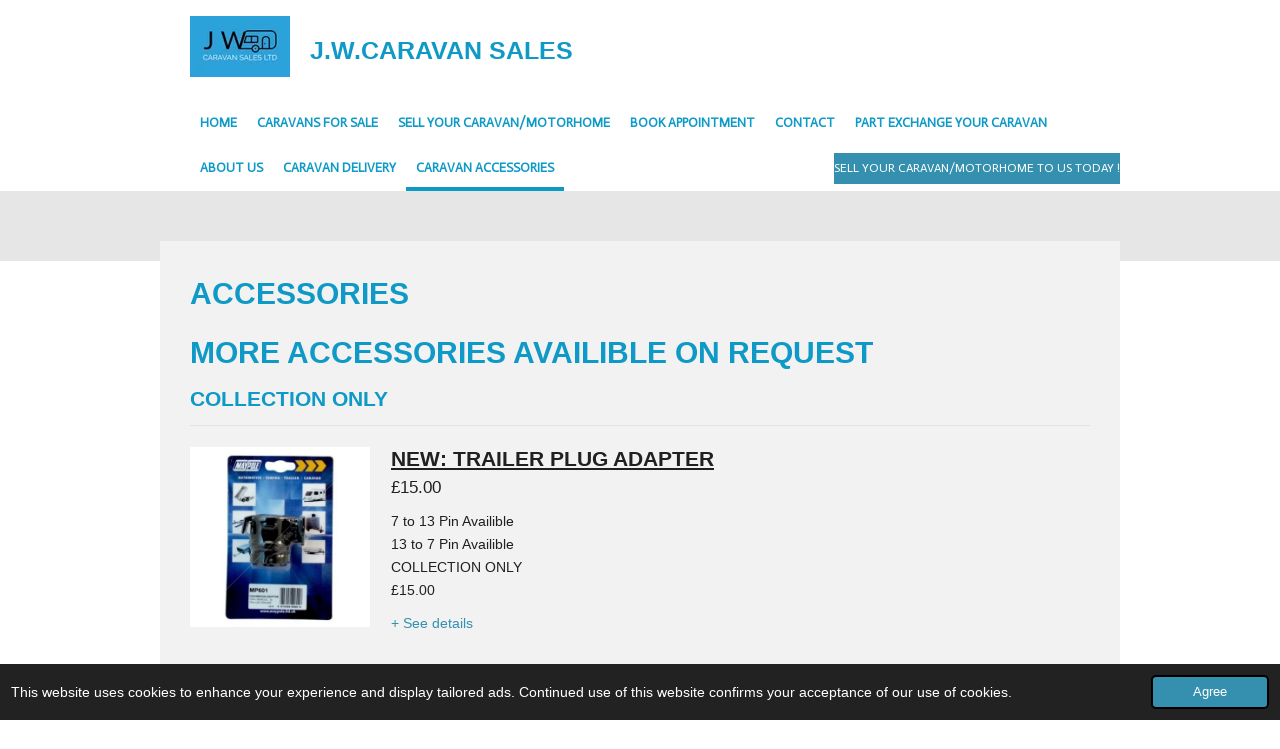

--- FILE ---
content_type: text/html; charset=UTF-8
request_url: https://www.jwcaravansales.co.uk/caravan-accessories
body_size: 10696
content:
<!DOCTYPE html>
<html lang="en-GB">
    <head>
        <meta http-equiv="Content-Type" content="text/html; charset=utf-8">
        <meta name="viewport" content="width=device-width, initial-scale=1.0, maximum-scale=5.0">
        <meta http-equiv="X-UA-Compatible" content="IE=edge">
        <link rel="canonical" href="https://www.jwcaravansales.co.uk/caravan-accessories">
        <link rel="sitemap" type="application/xml" href="https://www.jwcaravansales.co.uk/sitemap.xml">
        <meta property="og:title" content="CARAVAN ACCESSORIES | J.W. CARAVAN SALES">
        <meta property="og:url" content="https://www.jwcaravansales.co.uk/caravan-accessories">
        <base href="https://www.jwcaravansales.co.uk/">
        <meta name="description" property="og:description" content="">
                <script nonce="660be3a16a27173fc60a5a237a4a9409">
            
            window.JOUWWEB = window.JOUWWEB || {};
            window.JOUWWEB.application = window.JOUWWEB.application || {};
            window.JOUWWEB.application = {"backends":[{"domain":"jouwweb.nl","freeDomain":"jouwweb.site"},{"domain":"webador.com","freeDomain":"webadorsite.com"},{"domain":"webador.de","freeDomain":"webadorsite.com"},{"domain":"webador.fr","freeDomain":"webadorsite.com"},{"domain":"webador.es","freeDomain":"webadorsite.com"},{"domain":"webador.it","freeDomain":"webadorsite.com"},{"domain":"jouwweb.be","freeDomain":"jouwweb.site"},{"domain":"webador.ie","freeDomain":"webadorsite.com"},{"domain":"webador.co.uk","freeDomain":"webadorsite.com"},{"domain":"webador.at","freeDomain":"webadorsite.com"},{"domain":"webador.be","freeDomain":"webadorsite.com"},{"domain":"webador.ch","freeDomain":"webadorsite.com"},{"domain":"webador.ch","freeDomain":"webadorsite.com"},{"domain":"webador.mx","freeDomain":"webadorsite.com"},{"domain":"webador.com","freeDomain":"webadorsite.com"},{"domain":"webador.dk","freeDomain":"webadorsite.com"},{"domain":"webador.se","freeDomain":"webadorsite.com"},{"domain":"webador.no","freeDomain":"webadorsite.com"},{"domain":"webador.fi","freeDomain":"webadorsite.com"},{"domain":"webador.ca","freeDomain":"webadorsite.com"},{"domain":"webador.ca","freeDomain":"webadorsite.com"},{"domain":"webador.pl","freeDomain":"webadorsite.com"},{"domain":"webador.com.au","freeDomain":"webadorsite.com"},{"domain":"webador.nz","freeDomain":"webadorsite.com"}],"editorLocale":"en-GB","editorTimezone":"Europe\/London","editorLanguage":"en","analytics4TrackingId":"G-E6PZPGE4QM","analyticsDimensions":[],"backendDomain":"www.webador.com","backendShortDomain":"webador.com","backendKey":"webador-com","freeWebsiteDomain":"webadorsite.com","noSsl":false,"build":{"reference":"634afd3"},"linkHostnames":["www.jouwweb.nl","www.webador.com","www.webador.de","www.webador.fr","www.webador.es","www.webador.it","www.jouwweb.be","www.webador.ie","www.webador.co.uk","www.webador.at","www.webador.be","www.webador.ch","fr.webador.ch","www.webador.mx","es.webador.com","www.webador.dk","www.webador.se","www.webador.no","www.webador.fi","www.webador.ca","fr.webador.ca","www.webador.pl","www.webador.com.au","www.webador.nz"],"assetsUrl":"https:\/\/assets.jwwb.nl","loginUrl":"https:\/\/www.webador.com\/login","publishUrl":"https:\/\/www.webador.com\/v2\/website\/1305079\/publish-proxy","adminUserOrIp":false,"pricing":{"plans":{"lite":{"amount":"800","currency":"USD"},"pro":{"amount":"1400","currency":"USD"},"business":{"amount":"2800","currency":"USD"}},"yearlyDiscount":{"price":{"amount":"0","currency":"GBP"},"ratio":0,"percent":"0%","discountPrice":{"amount":"0","currency":"GBP"},"termPricePerMonth":{"amount":"0","currency":"GBP"},"termPricePerYear":{"amount":"0","currency":"GBP"}}},"hcUrl":{"add-product-variants":"https:\/\/help.webador.com\/hc\/en-us\/articles\/29426751649809","basic-vs-advanced-shipping":"https:\/\/help.webador.com\/hc\/en-us\/articles\/29426731685777","html-in-head":"https:\/\/help.webador.com\/hc\/en-us\/articles\/29426689990033","link-domain-name":"https:\/\/help.webador.com\/hc\/en-us\/articles\/29426688803345","optimize-for-mobile":"https:\/\/help.webador.com\/hc\/en-us\/articles\/29426707033617","seo":"https:\/\/help.webador.com\/hc\/en-us\/categories\/29387178511377","transfer-domain-name":"https:\/\/help.webador.com\/hc\/en-us\/articles\/29426715688209","website-not-secure":"https:\/\/help.webador.com\/hc\/en-us\/articles\/29426706659729"}};
            window.JOUWWEB.brand = {"type":"webador","name":"Webador","domain":"Webador.com","supportEmail":"support@webador.com"};
                    
                window.JOUWWEB = window.JOUWWEB || {};
                window.JOUWWEB.websiteRendering = {"locale":"en-GB","timezone":"Europe\/London","routes":{"api\/upload\/product-field":"\/_api\/upload\/product-field","checkout\/cart":"\/cart","payment":"\/complete-order\/:publicOrderId","payment\/forward":"\/complete-order\/:publicOrderId\/forward","public-order":"\/order\/:publicOrderId","checkout\/authorize":"\/cart\/authorize\/:gateway","wishlist":"\/wishlist"}};
                                                    window.JOUWWEB.website = {"id":1305079,"locale":"en-GB","enabled":true,"title":"J.W. CARAVAN SALES","hasTitle":true,"roleOfLoggedInUser":null,"ownerLocale":"en-GB","plan":"business","freeWebsiteDomain":"webadorsite.com","backendKey":"webador-co-uk","currency":"GBP","defaultLocale":"en-GB","url":"https:\/\/www.jwcaravansales.co.uk\/","homepageSegmentId":5224111,"category":"website","isOffline":false,"isPublished":true,"locales":["en-GB"],"allowed":{"ads":false,"credits":true,"externalLinks":true,"slideshow":true,"customDefaultSlideshow":true,"hostedAlbums":true,"moderators":true,"mailboxQuota":10,"statisticsVisitors":true,"statisticsDetailed":true,"statisticsMonths":-1,"favicon":true,"password":true,"freeDomains":1,"freeMailAccounts":1,"canUseLanguages":false,"fileUpload":true,"legacyFontSize":false,"webshop":true,"products":-1,"imageText":false,"search":true,"audioUpload":true,"videoUpload":5000,"allowDangerousForms":true,"allowHtmlCode":true,"mobileBar":true,"sidebar":false,"poll":false,"allowCustomForms":true,"allowBusinessListing":true,"allowCustomAnalytics":true,"allowAccountingLink":true,"digitalProducts":true,"sitemapElement":false},"mobileBar":{"enabled":true,"theme":"accent","email":{"active":true,"value":"jwcaravansalesyo61@gmail.com"},"location":{"active":true,"value":"YO611ET"},"phone":{"active":true,"value":"+447486544924"},"whatsapp":{"active":true,"value":"+447486544924"},"social":{"active":true,"network":"youtube","value":"J.W. CARAVAN SALES"}},"webshop":{"enabled":false,"currency":"GBP","taxEnabled":false,"taxInclusive":true,"vatDisclaimerVisible":false,"orderNotice":"<p>Please detail any specific requirements in the Remarks field in the last step.<\/p>","orderConfirmation":null,"freeShipping":false,"freeShippingAmount":"0.00","shippingDisclaimerVisible":false,"pickupAllowed":true,"couponAllowed":false,"detailsPageAvailable":true,"socialMediaVisible":true,"termsPage":null,"termsPageUrl":null,"extraTerms":null,"pricingVisible":true,"orderButtonVisible":false,"shippingAdvanced":false,"shippingAdvancedBackEnd":false,"soldOutVisible":false,"backInStockNotificationEnabled":false,"canAddProducts":true,"nextOrderNumber":1,"allowedServicePoints":[],"sendcloudConfigured":false,"sendcloudFallbackPublicKey":"a3d50033a59b4a598f1d7ce7e72aafdf","taxExemptionAllowed":false,"invoiceComment":null,"emptyCartVisible":false,"minimumOrderPrice":null,"productNumbersEnabled":false,"wishlistEnabled":false,"hideTaxOnCart":false},"isTreatedAsWebshop":false};                            window.JOUWWEB.cart = {"products":[],"coupon":null,"shippingCountryCode":null,"shippingChoice":null,"breakdown":[]};                            window.JOUWWEB.scripts = ["website-rendering\/webshop"];                        window.parent.JOUWWEB.colorPalette = window.JOUWWEB.colorPalette;
        </script>
                <title>CARAVAN ACCESSORIES | J.W. CARAVAN SALES</title>
                                            <link href="https://primary.jwwb.nl/public/k/k/s/temp-trbjivqypggfkensiobh/touch-icon-iphone.png?bust=1705514664" rel="apple-touch-icon" sizes="60x60">                                                <link href="https://primary.jwwb.nl/public/k/k/s/temp-trbjivqypggfkensiobh/touch-icon-ipad.png?bust=1705514664" rel="apple-touch-icon" sizes="76x76">                                                <link href="https://primary.jwwb.nl/public/k/k/s/temp-trbjivqypggfkensiobh/touch-icon-iphone-retina.png?bust=1705514664" rel="apple-touch-icon" sizes="120x120">                                                <link href="https://primary.jwwb.nl/public/k/k/s/temp-trbjivqypggfkensiobh/touch-icon-ipad-retina.png?bust=1705514664" rel="apple-touch-icon" sizes="152x152">                                                <link href="https://primary.jwwb.nl/public/k/k/s/temp-trbjivqypggfkensiobh/favicon.png?bust=1705514664" rel="shortcut icon">                                                <link href="https://primary.jwwb.nl/public/k/k/s/temp-trbjivqypggfkensiobh/favicon.png?bust=1705514664" rel="icon">                                        <meta property="og:image" content="https&#x3A;&#x2F;&#x2F;primary.jwwb.nl&#x2F;public&#x2F;k&#x2F;k&#x2F;s&#x2F;temp-trbjivqypggfkensiobh&#x2F;op9n6k&#x2F;cc3ef170-0746-45a7-9a59-e50818484ab7.jpeg">
                    <meta property="og:image" content="https&#x3A;&#x2F;&#x2F;primary.jwwb.nl&#x2F;public&#x2F;k&#x2F;k&#x2F;s&#x2F;temp-trbjivqypggfkensiobh&#x2F;hbgypz&#x2F;cd1b3318-587d-47d7-94f2-29edbfe4294c.jpeg">
                    <meta property="og:image" content="https&#x3A;&#x2F;&#x2F;primary.jwwb.nl&#x2F;public&#x2F;k&#x2F;k&#x2F;s&#x2F;temp-trbjivqypggfkensiobh&#x2F;7asx5k&#x2F;57b5e036-29d9-4cfb-835d-69069b6a85b0.jpeg">
                    <meta property="og:image" content="https&#x3A;&#x2F;&#x2F;primary.jwwb.nl&#x2F;public&#x2F;k&#x2F;k&#x2F;s&#x2F;temp-trbjivqypggfkensiobh&#x2F;x0rlmi&#x2F;a4311231-be9a-4fde-9b76-a5eaa46bcbd7.jpg">
                    <meta property="og:image" content="https&#x3A;&#x2F;&#x2F;primary.jwwb.nl&#x2F;public&#x2F;k&#x2F;k&#x2F;s&#x2F;temp-trbjivqypggfkensiobh&#x2F;0rozaw&#x2F;07efb08b-c01e-4565-ad50-cbc1b8344aab.jpeg">
                    <meta property="og:image" content="https&#x3A;&#x2F;&#x2F;primary.jwwb.nl&#x2F;public&#x2F;k&#x2F;k&#x2F;s&#x2F;temp-trbjivqypggfkensiobh&#x2F;gwwf3o&#x2F;3ed61f1c-bf64-451b-880e-d8aa25658b0c.png">
                                    <meta name="twitter:card" content="summary_large_image">
                        <meta property="twitter:image" content="https&#x3A;&#x2F;&#x2F;primary.jwwb.nl&#x2F;public&#x2F;k&#x2F;k&#x2F;s&#x2F;temp-trbjivqypggfkensiobh&#x2F;op9n6k&#x2F;cc3ef170-0746-45a7-9a59-e50818484ab7.jpeg">
                                                    <script src="https://www.googletagmanager.com/gtag/js?id=G-528MK5KQPS" nonce="660be3a16a27173fc60a5a237a4a9409" data-turbo-track="reload" async></script>
<script src="https://plausible.io/js/script.manual.js" nonce="660be3a16a27173fc60a5a237a4a9409" data-turbo-track="reload" defer data-domain="shard4.jouwweb.nl"></script>
<link rel="stylesheet" type="text/css" href="https://gfonts.jwwb.nl/css?display=fallback&amp;family=Actor%3A400%2C700%2C400italic%2C700italic" nonce="660be3a16a27173fc60a5a237a4a9409" data-turbo-track="dynamic">
<script src="https://assets.jwwb.nl/assets/build/website-rendering/en-GB.js?bust=fe80546e0ac60ffdf7e0" nonce="660be3a16a27173fc60a5a237a4a9409" data-turbo-track="reload" defer></script>
<script src="https://assets.jwwb.nl/assets/website-rendering/runtime.4835e39f538d0d17d46f.js?bust=e90f0e79d8291a81b415" nonce="660be3a16a27173fc60a5a237a4a9409" data-turbo-track="reload" defer></script>
<script src="https://assets.jwwb.nl/assets/website-rendering/812.881ee67943804724d5af.js?bust=78ab7ad7d6392c42d317" nonce="660be3a16a27173fc60a5a237a4a9409" data-turbo-track="reload" defer></script>
<script src="https://assets.jwwb.nl/assets/website-rendering/main.a9a7b35cd7f79178d360.js?bust=90b25e3a7431c9c7ef1c" nonce="660be3a16a27173fc60a5a237a4a9409" data-turbo-track="reload" defer></script>
<link rel="preload" href="https://assets.jwwb.nl/assets/website-rendering/styles.c7a2b441bf8d633a2752.css?bust=45105d711e9f45e864c3" as="style">
<link rel="preload" href="https://assets.jwwb.nl/assets/website-rendering/fonts/icons-website-rendering/font/website-rendering.woff2?bust=bd2797014f9452dadc8e" as="font" crossorigin>
<link rel="preconnect" href="https://gfonts.jwwb.nl">
<link rel="stylesheet" type="text/css" href="https://assets.jwwb.nl/assets/website-rendering/styles.c7a2b441bf8d633a2752.css?bust=45105d711e9f45e864c3" nonce="660be3a16a27173fc60a5a237a4a9409" data-turbo-track="dynamic">
<link rel="preconnect" href="https://assets.jwwb.nl">
<link rel="preconnect" href="https://www.google-analytics.com">
<link rel="stylesheet" type="text/css" href="https://primary.jwwb.nl/public/k/k/s/temp-trbjivqypggfkensiobh/style.css?bust=1768824518" nonce="660be3a16a27173fc60a5a237a4a9409" data-turbo-track="dynamic">    </head>
    <body
        id="top"
        class="jw-is-no-slideshow jw-header-is-image-text jw-is-segment-page jw-is-frontend jw-is-no-sidebar jw-is-no-messagebar jw-is-no-touch-device jw-is-no-mobile"
                                    data-jouwweb-page="11927083"
                                                data-jouwweb-segment-id="11927083"
                                                data-jouwweb-segment-type="page"
                                                data-template-threshold="960"
                                                data-template-name="professional&#x7C;norsk"
                            itemscope
        itemtype="https://schema.org/WebPage"
    >
                                    <meta itemprop="url" content="https://www.jwcaravansales.co.uk/caravan-accessories">
        <a href="#main-content" class="jw-skip-link">
            Skip to main content        </a>
        <div class="jw-background"></div>
        <div class="jw-body">
            <div class="jw-mobile-menu jw-mobile-is-text js-mobile-menu">
            <span class="jw-mobile-menu__button jw-mobile-menu__button--dummy"></span>        <div class="jw-mobile-header jw-mobile-header--image-text">
        <a            class="jw-mobile-header-content"
                            href="/"
                        >
                            <img class="jw-mobile-logo jw-mobile-logo--landscape" src="https://primary.jwwb.nl/public/k/k/s/temp-trbjivqypggfkensiobh/xbuo6w/a24e1ed2-bf19-4224-b980-223748331416.jpg?enable-io=true&amp;enable=upscale&amp;height=70" srcset="https://primary.jwwb.nl/public/k/k/s/temp-trbjivqypggfkensiobh/xbuo6w/a24e1ed2-bf19-4224-b980-223748331416.jpg?enable-io=true&amp;enable=upscale&amp;height=70 1x, https://primary.jwwb.nl/public/k/k/s/temp-trbjivqypggfkensiobh/xbuo6w/a24e1ed2-bf19-4224-b980-223748331416.jpg?enable-io=true&amp;enable=upscale&amp;height=140&amp;quality=70 2x" alt="J.W. CARAVAN SALES" title="J.W. CARAVAN SALES">                                        <div class="jw-mobile-text">
                    <span style="display: inline-block; font-size: 30px;"><span style="display: inline-block; font-size: 16px;"><span style="display: inline-block; font-size: 16px;"> <span style="display: inline-block; font-size: 16px;"><span style="display: inline-block; font-size: 16px;"><span style="display: inline-block; font-size: 16px;"><span style="display: inline-block; font-size: 16px;"><span style="display: inline-block; font-size: 16px;"><span style="display: inline-block; font-size: 16px;"><span style="display: inline-block; font-size: 16px;"> <span style="display: inline-block; font-size: 16px;"><span style="display: inline-block; font-size: 16px;"> <span style="display: inline-block; font-size: 16px;"><span style="display: inline-block; font-size: 16px;"> <span style="display: inline-block; font-size: 16px;"><span style="display: inline-block; font-size: 16px;"><span style="display: inline-block; font-size: 16px;"><span style="display: inline-block; font-size: 16px;"><span style="display: inline-block; font-size: 30px;"><span style="display: inline-block; font-size: 16px;"><span style="display: inline-block; font-size: 30px;"><span style="display: inline-block; font-size: 25px;"> J.W.CARAVAN SALES</span></span></span></span></span></span></span></span> </span></span> </span></span> </span></span></span></span></span></span></span> </span></span></span>                </div>
                    </a>
    </div>

    
            <button
            type="button"
            class="jw-mobile-menu__button jw-mobile-toggle"
            aria-label="Toggle menu"
        >
            <span class="jw-icon-burger"></span>
        </button>
    </div>
            <header class="topbar js-fixed-header-container">
    <div class="inner clear js-topbar-content-container">
        <div class="header">
            <div class="jw-header-logo">
            <div
    id="jw-header-image-container"
    class="jw-header jw-header-image jw-header-image-toggle"
    style="flex-basis: 100px; max-width: 100px; flex-shrink: 1;"
>
            <a href="/">
        <img id="jw-header-image" data-image-id="104898033" srcset="https://primary.jwwb.nl/public/k/k/s/temp-trbjivqypggfkensiobh/xbuo6w/a24e1ed2-bf19-4224-b980-223748331416.jpg?enable-io=true&amp;width=100 100w, https://primary.jwwb.nl/public/k/k/s/temp-trbjivqypggfkensiobh/xbuo6w/a24e1ed2-bf19-4224-b980-223748331416.jpg?enable-io=true&amp;width=200 200w" class="jw-header-image" title="J.W. CARAVAN SALES" style="" sizes="100px" width="100" height="61" intrinsicsize="100.00 x 61.00" alt="J.W. CARAVAN SALES">                </a>
    </div>
        <div
    class="jw-header jw-header-title-container jw-header-text jw-header-text-toggle"
    data-stylable="true"
>
    <a        id="jw-header-title"
        class="jw-header-title"
                    href="/"
            >
        <span style="display: inline-block; font-size: 30px;"><span style="display: inline-block; font-size: 16px;"><span style="display: inline-block; font-size: 16px;"> <span style="display: inline-block; font-size: 16px;"><span style="display: inline-block; font-size: 16px;"><span style="display: inline-block; font-size: 16px;"><span style="display: inline-block; font-size: 16px;"><span style="display: inline-block; font-size: 16px;"><span style="display: inline-block; font-size: 16px;"><span style="display: inline-block; font-size: 16px;"> <span style="display: inline-block; font-size: 16px;"><span style="display: inline-block; font-size: 16px;"> <span style="display: inline-block; font-size: 16px;"><span style="display: inline-block; font-size: 16px;"> <span style="display: inline-block; font-size: 16px;"><span style="display: inline-block; font-size: 16px;"><span style="display: inline-block; font-size: 16px;"><span style="display: inline-block; font-size: 16px;"><span style="display: inline-block; font-size: 30px;"><span style="display: inline-block; font-size: 16px;"><span style="display: inline-block; font-size: 30px;"><span style="display: inline-block; font-size: 25px;"> J.W.CARAVAN SALES</span></span></span></span></span></span></span></span> </span></span> </span></span> </span></span></span></span></span></span></span> </span></span></span>    </a>
</div>
</div>
        </div>
        <nav class="jw-menu-copy">
            <ul
    id="jw-menu"
    class="jw-menu jw-menu-horizontal"
            >
            <li
    class="jw-menu-item"
>
        <a        class="jw-menu-link"
        href="/"                                            data-page-link-id="5224111"
                            >
                <span class="">
            Home        </span>
            </a>
                </li>
            <li
    class="jw-menu-item"
>
        <a        class="jw-menu-link"
        href="/caravans-for-sale"                                            data-page-link-id="5227139"
                            >
                <span class="">
            CARAVANS FOR SALE        </span>
            </a>
                </li>
            <li
    class="jw-menu-item"
>
        <a        class="jw-menu-link"
        href="/sell-your-caravan-motorhome"                                            data-page-link-id="5224211"
                            >
                <span class="">
            SELL YOUR CARAVAN/MOTORHOME        </span>
            </a>
                </li>
            <li
    class="jw-menu-item"
>
        <a        class="jw-menu-link"
        href="/book-appointment"                                            data-page-link-id="5231518"
                            >
                <span class="">
            BOOK APPOINTMENT        </span>
            </a>
                </li>
            <li
    class="jw-menu-item"
>
        <a        class="jw-menu-link"
        href="/contact"                                            data-page-link-id="13653469"
                            >
                <span class="">
            CONTACT        </span>
            </a>
                </li>
            <li
    class="jw-menu-item"
>
        <a        class="jw-menu-link"
        href="/part-exchange-your-caravan"                                            data-page-link-id="11928490"
                            >
                <span class="">
            PART EXCHANGE YOUR CARAVAN        </span>
            </a>
                </li>
            <li
    class="jw-menu-item"
>
        <a        class="jw-menu-link"
        href="/about-us"                                            data-page-link-id="5902727"
                            >
                <span class="">
            About us        </span>
            </a>
                </li>
            <li
    class="jw-menu-item"
>
        <a        class="jw-menu-link"
        href="/caravan-delivery"                                            data-page-link-id="11928699"
                            >
                <span class="">
            CARAVAN DELIVERY        </span>
            </a>
                </li>
            <li
    class="jw-menu-item jw-menu-is-active"
>
        <a        class="jw-menu-link js-active-menu-item"
        href="/caravan-accessories"                                            data-page-link-id="11927083"
                            >
                <span class="">
            CARAVAN ACCESSORIES        </span>
            </a>
                </li>
    
    <div
    class="jw-menu-item jw-menu-cta"
    >
    <a
       title="SELL&#x20;YOUR&#x20;CARAVAN&#x2F;MOTORHOME&#x20;TO&#x20;US&#x20;TODAY&#x20;&#x21;"
       class="jw-btn jw-btn--size-small"
                  href="&#x2F;sell-your-caravan-motorhome"
                  >
        <span class="jw-btn-caption">
            SELL YOUR CARAVAN/MOTORHOME TO US TODAY !        </span>
    </a>
</div>
</ul>

    <script nonce="660be3a16a27173fc60a5a237a4a9409" id="jw-mobile-menu-template" type="text/template">
        <ul id="jw-menu" class="jw-menu jw-menu-horizontal jw-menu-spacing--mobile-bar">
                            <li
    class="jw-menu-item"
>
        <a        class="jw-menu-link"
        href="/"                                            data-page-link-id="5224111"
                            >
                <span class="">
            Home        </span>
            </a>
                </li>
                            <li
    class="jw-menu-item"
>
        <a        class="jw-menu-link"
        href="/caravans-for-sale"                                            data-page-link-id="5227139"
                            >
                <span class="">
            CARAVANS FOR SALE        </span>
            </a>
                </li>
                            <li
    class="jw-menu-item"
>
        <a        class="jw-menu-link"
        href="/sell-your-caravan-motorhome"                                            data-page-link-id="5224211"
                            >
                <span class="">
            SELL YOUR CARAVAN/MOTORHOME        </span>
            </a>
                </li>
                            <li
    class="jw-menu-item"
>
        <a        class="jw-menu-link"
        href="/book-appointment"                                            data-page-link-id="5231518"
                            >
                <span class="">
            BOOK APPOINTMENT        </span>
            </a>
                </li>
                            <li
    class="jw-menu-item"
>
        <a        class="jw-menu-link"
        href="/contact"                                            data-page-link-id="13653469"
                            >
                <span class="">
            CONTACT        </span>
            </a>
                </li>
                            <li
    class="jw-menu-item"
>
        <a        class="jw-menu-link"
        href="/part-exchange-your-caravan"                                            data-page-link-id="11928490"
                            >
                <span class="">
            PART EXCHANGE YOUR CARAVAN        </span>
            </a>
                </li>
                            <li
    class="jw-menu-item"
>
        <a        class="jw-menu-link"
        href="/about-us"                                            data-page-link-id="5902727"
                            >
                <span class="">
            About us        </span>
            </a>
                </li>
                            <li
    class="jw-menu-item"
>
        <a        class="jw-menu-link"
        href="/caravan-delivery"                                            data-page-link-id="11928699"
                            >
                <span class="">
            CARAVAN DELIVERY        </span>
            </a>
                </li>
                            <li
    class="jw-menu-item jw-menu-is-active"
>
        <a        class="jw-menu-link js-active-menu-item"
        href="/caravan-accessories"                                            data-page-link-id="11927083"
                            >
                <span class="">
            CARAVAN ACCESSORIES        </span>
            </a>
                </li>
            
            <div
    class="jw-menu-item jw-menu-cta"
    >
    <a
       title="SELL&#x20;YOUR&#x20;CARAVAN&#x2F;MOTORHOME&#x20;TO&#x20;US&#x20;TODAY&#x20;&#x21;"
       class="jw-btn jw-btn--size-small"
                  href="&#x2F;sell-your-caravan-motorhome"
                  >
        <span class="jw-btn-caption">
            SELL YOUR CARAVAN/MOTORHOME TO US TODAY !        </span>
    </a>
</div>
        </ul>
    </script>
        </nav>
    </div>
</header>
<div class="wrapper">
    <div class="spacer"></div>
        <script nonce="660be3a16a27173fc60a5a237a4a9409">
        window.JOUWWEB.templateConfig = {
            header: {
                selector: '.topbar',
                mobileSelector: '.jw-mobile-menu',
                updatePusher: function (headerHeight, state) {
                    $('.jw-menu-clone').css('top', headerHeight);

                    // Logo height change implies header height change, so we update
                    // the styles dependent on logo height in the same callback as the header height.
                    var headerLogoHeight = document.querySelector('.jw-header-logo').offsetHeight;
                    document.documentElement.style.setProperty('--header-logo-height', headerLogoHeight + 'px');
                },
            },
        };
    </script>
</div>
<div class="main-content">
    
<main id="main-content" class="block-content">
    <div data-section-name="content" class="jw-section jw-section-content jw-responsive">
        <div
    id="jw-element-193342491"
    data-jw-element-id="193342491"
        class="jw-tree-node jw-element jw-strip-root jw-tree-container jw-responsive jw-node-is-first-child jw-node-is-last-child"
>
    <div
    id="jw-element-345341124"
    data-jw-element-id="345341124"
        class="jw-tree-node jw-element jw-strip jw-tree-container jw-responsive jw-strip--default jw-strip--style-color jw-strip--color-default jw-strip--padding-both jw-node-is-first-child jw-strip--primary jw-node-is-last-child"
>
    <div class="jw-strip__content-container"><div class="jw-strip__content jw-responsive">
                    <div
    id="jw-element-193342861"
    data-jw-element-id="193342861"
        class="jw-tree-node jw-element jw-image-text jw-node-is-first-child"
>
    <div class="jw-element-imagetext-text">
            <h2 class="jw-heading-100">ACCESSORIES</h2>    </div>
</div><div
    id="jw-element-193342874"
    data-jw-element-id="193342874"
        class="jw-tree-node jw-element jw-image-text"
>
    <div class="jw-element-imagetext-text">
            <h2 class="jw-heading-100"><strong>MORE ACCESSORIES AVAILIBLE ON REQUEST&nbsp;</strong></h2>
<h3 class="jw-heading-70"><strong>COLLECTION ONLY</strong></h3>    </div>
</div><div
    id="jw-element-193344840"
    data-jw-element-id="193344840"
        class="jw-tree-node jw-element jw-product"
>
    <div class="product js-product-container" data-webshop-product="&#x7B;&quot;id&quot;&#x3A;9134466,&quot;title&quot;&#x3A;&quot;NEW&#x3A;&#x20;TRAILER&#x20;PLUG&#x20;ADAPTER&quot;,&quot;url&quot;&#x3A;&quot;&#x5C;&#x2F;product&#x5C;&#x2F;9134466&#x5C;&#x2F;new-trailer-plug-adapter&quot;,&quot;variants&quot;&#x3A;&#x5B;&#x7B;&quot;id&quot;&#x3A;30618472,&quot;stock&quot;&#x3A;0,&quot;limited&quot;&#x3A;false,&quot;propertyValueIds&quot;&#x3A;&#x5B;&#x5D;&#x7D;&#x5D;,&quot;image&quot;&#x3A;&#x7B;&quot;id&quot;&#x3A;73447491,&quot;url&quot;&#x3A;&quot;https&#x3A;&#x5C;&#x2F;&#x5C;&#x2F;primary.jwwb.nl&#x5C;&#x2F;public&#x5C;&#x2F;k&#x5C;&#x2F;k&#x5C;&#x2F;s&#x5C;&#x2F;temp-trbjivqypggfkensiobh&#x5C;&#x2F;cc3ef170-0746-45a7-9a59-e50818484ab7.jpeg&quot;,&quot;width&quot;&#x3A;370,&quot;height&quot;&#x3A;370&#x7D;&#x7D;">
            <div class="product__image-container">
            
            <a class="js-jouwweb-segment product-image" data-jwlink-type="product" data-jwlink-identifier="9134466" data-jwlink-title="NEW: TRAILER PLUG ADAPTER" data-jwlink-readonly data-segment-type="product" data-segment-id="9134466" href="/product/9134466/new-trailer-plug-adapter">                <img
                    class="product-image__image product-image__image--main"
                    loading="lazy"
                    src="https&#x3A;&#x2F;&#x2F;primary.jwwb.nl&#x2F;public&#x2F;k&#x2F;k&#x2F;s&#x2F;temp-trbjivqypggfkensiobh&#x2F;op9n6k&#x2F;cc3ef170-0746-45a7-9a59-e50818484ab7.jpeg&#x3F;enable-io&#x3D;true&amp;enable&#x3D;upscale&amp;fit&#x3D;bounds&amp;width&#x3D;414"
                                        srcset="https&#x3A;&#x2F;&#x2F;primary.jwwb.nl&#x2F;public&#x2F;k&#x2F;k&#x2F;s&#x2F;temp-trbjivqypggfkensiobh&#x2F;op9n6k&#x2F;cc3ef170-0746-45a7-9a59-e50818484ab7.jpeg&#x3F;enable-io&#x3D;true&amp;enable&#x3D;upscale&amp;fit&#x3D;bounds&amp;width&#x3D;414&#x20;1x,&#x20;https&#x3A;&#x2F;&#x2F;primary.jwwb.nl&#x2F;public&#x2F;k&#x2F;k&#x2F;s&#x2F;temp-trbjivqypggfkensiobh&#x2F;op9n6k&#x2F;cc3ef170-0746-45a7-9a59-e50818484ab7.jpeg&#x3F;enable-io&#x3D;true&amp;enable&#x3D;upscale&amp;fit&#x3D;bounds&amp;width&#x3D;828&#x20;2x"
                    sizes="(min-width: 656px) 180px, (max-width: 656px) 100vw"
                    alt=""
                >
            </a>        </div>
        <div class="product__top">
                <h3 class="product__heading heading__no-margin">
                            <a class="js-jouwweb-segment" data-jwlink-type="product" data-jwlink-identifier="9134466" data-jwlink-title="NEW: TRAILER PLUG ADAPTER" data-jwlink-readonly data-segment-type="product" data-segment-id="9134466" href="/product/9134466/new-trailer-plug-adapter">NEW: TRAILER PLUG ADAPTER</a>                    </h3>
                    <div>
                <div class="product__price js-product-container__price">
                    <span class="product__price__price">£15.00</span>
                </div>
                <div class="product__free-shipping-motivator js-product-container__free-shipping-motivator"></div>
            </div>
            </div>
            <div class="product__description">
                        <p>7 to 13 Pin Availible&nbsp;</p>
<p>13 to 7 Pin Availible&nbsp;</p>
<p>COLLECTION ONLY</p>
<p>&pound;15.00</p>        </div>
                    <div class="product__long-description">
            <a class="js-jouwweb-segment" data-jwlink-type="product" data-jwlink-identifier="9134466" data-jwlink-title="NEW: TRAILER PLUG ADAPTER" data-jwlink-readonly data-segment-type="product" data-segment-id="9134466" href="/product/9134466/new-trailer-plug-adapter">+ See details</a>        </div>
        <div class="product__button-container">
                            </div>
</div>

</div><div
    id="jw-element-193343732"
    data-jw-element-id="193343732"
        class="jw-tree-node jw-element jw-product"
>
    <div class="product js-product-container" data-webshop-product="&#x7B;&quot;id&quot;&#x3A;9134416,&quot;title&quot;&#x3A;&quot;40&#x20;LITRE&#x20;AQUAROLL&#x20;&#x2B;&#x20;WASTEMASTER&#x20;SET&quot;,&quot;url&quot;&#x3A;&quot;&#x5C;&#x2F;product&#x5C;&#x2F;9134416&#x5C;&#x2F;40-litre-aquaroll-wastemaster-set&quot;,&quot;variants&quot;&#x3A;&#x5B;&#x7B;&quot;id&quot;&#x3A;30618356,&quot;stock&quot;&#x3A;0,&quot;limited&quot;&#x3A;false,&quot;propertyValueIds&quot;&#x3A;&#x5B;&#x5D;&#x7D;&#x5D;,&quot;image&quot;&#x3A;&#x7B;&quot;id&quot;&#x3A;73447116,&quot;url&quot;&#x3A;&quot;https&#x3A;&#x5C;&#x2F;&#x5C;&#x2F;primary.jwwb.nl&#x5C;&#x2F;public&#x5C;&#x2F;k&#x5C;&#x2F;k&#x5C;&#x2F;s&#x5C;&#x2F;temp-trbjivqypggfkensiobh&#x5C;&#x2F;cd1b3318-587d-47d7-94f2-29edbfe4294c.jpeg&quot;,&quot;width&quot;&#x3A;225,&quot;height&quot;&#x3A;225&#x7D;&#x7D;">
            <div class="product__image-container">
            
            <a class="js-jouwweb-segment product-image" data-jwlink-type="product" data-jwlink-identifier="9134416" data-jwlink-title="40 LITRE AQUAROLL + WASTEMASTER SET" data-jwlink-readonly data-segment-type="product" data-segment-id="9134416" href="/product/9134416/40-litre-aquaroll-wastemaster-set">                <img
                    class="product-image__image product-image__image--main"
                    loading="lazy"
                    src="https&#x3A;&#x2F;&#x2F;primary.jwwb.nl&#x2F;public&#x2F;k&#x2F;k&#x2F;s&#x2F;temp-trbjivqypggfkensiobh&#x2F;hbgypz&#x2F;cd1b3318-587d-47d7-94f2-29edbfe4294c.jpeg&#x3F;enable-io&#x3D;true&amp;enable&#x3D;upscale&amp;fit&#x3D;bounds&amp;width&#x3D;414"
                                        srcset="https&#x3A;&#x2F;&#x2F;primary.jwwb.nl&#x2F;public&#x2F;k&#x2F;k&#x2F;s&#x2F;temp-trbjivqypggfkensiobh&#x2F;hbgypz&#x2F;cd1b3318-587d-47d7-94f2-29edbfe4294c.jpeg&#x3F;enable-io&#x3D;true&amp;enable&#x3D;upscale&amp;fit&#x3D;bounds&amp;width&#x3D;414&#x20;1x,&#x20;https&#x3A;&#x2F;&#x2F;primary.jwwb.nl&#x2F;public&#x2F;k&#x2F;k&#x2F;s&#x2F;temp-trbjivqypggfkensiobh&#x2F;hbgypz&#x2F;cd1b3318-587d-47d7-94f2-29edbfe4294c.jpeg&#x3F;enable-io&#x3D;true&amp;enable&#x3D;upscale&amp;fit&#x3D;bounds&amp;width&#x3D;828&#x20;2x"
                    sizes="(min-width: 656px) 180px, (max-width: 656px) 100vw"
                    alt=""
                >
            </a>        </div>
        <div class="product__top">
                <h3 class="product__heading heading__no-margin">
                            <a class="js-jouwweb-segment" data-jwlink-type="product" data-jwlink-identifier="9134416" data-jwlink-title="40 LITRE AQUAROLL + WASTEMASTER SET" data-jwlink-readonly data-segment-type="product" data-segment-id="9134416" href="/product/9134416/40-litre-aquaroll-wastemaster-set">40 LITRE AQUAROLL + WASTEMASTER SET</a>                    </h3>
                    <div>
                <div class="product__price js-product-container__price">
                    <span class="product__price__price">£60.00</span>
                </div>
                <div class="product__free-shipping-motivator js-product-container__free-shipping-motivator"></div>
            </div>
            </div>
            <div class="product__description">
                        <p>PRE-OWNED AQUAROLL 40 LITRE&nbsp;</p>
<p>PRE-OWNED WASTEMASTER&nbsp;</p>
<p>&pound;60.00 SET</p>
<p><strong>PRE OWNED 29 LITRE AQUAROLL&nbsp;</strong></p>
<p><strong>PRE OWNED WASTEMASTER&nbsp;</strong></p>
<p><strong>&pound;50.00 SET</strong></p>
<p>COLLECTION ONLY&nbsp;</p>
<p>&nbsp;</p>        </div>
                    <div class="product__long-description">
            <a class="js-jouwweb-segment" data-jwlink-type="product" data-jwlink-identifier="9134416" data-jwlink-title="40 LITRE AQUAROLL + WASTEMASTER SET" data-jwlink-readonly data-segment-type="product" data-segment-id="9134416" href="/product/9134416/40-litre-aquaroll-wastemaster-set">+ See details</a>        </div>
        <div class="product__button-container">
                            </div>
</div>

</div><div
    id="jw-element-193342509"
    data-jw-element-id="193342509"
        class="jw-tree-node jw-element jw-product"
>
    <div class="product js-product-container" data-webshop-product="&#x7B;&quot;id&quot;&#x3A;9134339,&quot;title&quot;&#x3A;&quot;AQUA&#x20;ROLL&quot;,&quot;url&quot;&#x3A;&quot;&#x5C;&#x2F;product&#x5C;&#x2F;9134339&#x5C;&#x2F;aqua-roll&quot;,&quot;variants&quot;&#x3A;&#x5B;&#x7B;&quot;id&quot;&#x3A;30618207,&quot;stock&quot;&#x3A;0,&quot;limited&quot;&#x3A;false,&quot;propertyValueIds&quot;&#x3A;&#x5B;12547368,12547369&#x5D;&#x7D;&#x5D;,&quot;image&quot;&#x3A;&#x7B;&quot;id&quot;&#x3A;73446521,&quot;url&quot;&#x3A;&quot;https&#x3A;&#x5C;&#x2F;&#x5C;&#x2F;primary.jwwb.nl&#x5C;&#x2F;public&#x5C;&#x2F;k&#x5C;&#x2F;k&#x5C;&#x2F;s&#x5C;&#x2F;temp-trbjivqypggfkensiobh&#x5C;&#x2F;57b5e036-29d9-4cfb-835d-69069b6a85b0.jpeg&quot;,&quot;width&quot;&#x3A;166,&quot;height&quot;&#x3A;303&#x7D;&#x7D;">
            <div class="product__image-container">
            
            <a class="js-jouwweb-segment product-image" data-jwlink-type="product" data-jwlink-identifier="9134339" data-jwlink-title="AQUA ROLL" data-jwlink-readonly data-segment-type="product" data-segment-id="9134339" href="/product/9134339/aqua-roll">                <img
                    class="product-image__image product-image__image--main"
                    loading="lazy"
                    src="https&#x3A;&#x2F;&#x2F;primary.jwwb.nl&#x2F;public&#x2F;k&#x2F;k&#x2F;s&#x2F;temp-trbjivqypggfkensiobh&#x2F;7asx5k&#x2F;57b5e036-29d9-4cfb-835d-69069b6a85b0.jpeg&#x3F;enable-io&#x3D;true&amp;enable&#x3D;upscale&amp;fit&#x3D;bounds&amp;width&#x3D;414"
                                        srcset="https&#x3A;&#x2F;&#x2F;primary.jwwb.nl&#x2F;public&#x2F;k&#x2F;k&#x2F;s&#x2F;temp-trbjivqypggfkensiobh&#x2F;7asx5k&#x2F;57b5e036-29d9-4cfb-835d-69069b6a85b0.jpeg&#x3F;enable-io&#x3D;true&amp;enable&#x3D;upscale&amp;fit&#x3D;bounds&amp;width&#x3D;414&#x20;1x,&#x20;https&#x3A;&#x2F;&#x2F;primary.jwwb.nl&#x2F;public&#x2F;k&#x2F;k&#x2F;s&#x2F;temp-trbjivqypggfkensiobh&#x2F;7asx5k&#x2F;57b5e036-29d9-4cfb-835d-69069b6a85b0.jpeg&#x3F;enable-io&#x3D;true&amp;enable&#x3D;upscale&amp;fit&#x3D;bounds&amp;width&#x3D;828&#x20;2x"
                    sizes="(min-width: 656px) 180px, (max-width: 656px) 100vw"
                    alt=""
                >
            </a>        </div>
        <div class="product__top">
                <h3 class="product__heading heading__no-margin">
                            <a class="js-jouwweb-segment" data-jwlink-type="product" data-jwlink-identifier="9134339" data-jwlink-title="AQUA ROLL" data-jwlink-readonly data-segment-type="product" data-segment-id="9134339" href="/product/9134339/aqua-roll">AQUA ROLL</a>                    </h3>
                    <div>
                <div class="product__price js-product-container__price">
                    <span class="product__price__price">£35.00</span>
                </div>
                <div class="product__free-shipping-motivator js-product-container__free-shipping-motivator"></div>
            </div>
            </div>
            <div class="product__description">
                        <p>PRE-OWNED AQUAROLL 40 LITRES &pound;35.00</p>
<p>PRE-OWNED AQUAROLL 29 LITRES &pound;30.00</p>
<p><br />COLLECTION ONLY&nbsp;</p>        </div>
                    <div class="product__long-description">
            <a class="js-jouwweb-segment" data-jwlink-type="product" data-jwlink-identifier="9134339" data-jwlink-title="AQUA ROLL" data-jwlink-readonly data-segment-type="product" data-segment-id="9134339" href="/product/9134339/aqua-roll">+ See details</a>        </div>
        <div class="product__button-container">
                        <div class="product__variants jw-select">
    <select
        class="product__variants-select jw-select__input js-product-container__options jw-element-form-input-text"
        aria-label="Litres&#x20;&#x2F;&#x20;Litres"
    >
        <optgroup label="Litres / Litres"></optgroup>
                    <option
                value="30618207"
                data-price-html="&lt;span class=&quot;product__price__price&quot;&gt;£35.00&lt;/span&gt;
"
                selected            >
                29 Litre / 40 Litre                            </option>
            </select>
</div>
    </div>
</div>

</div><div
    id="jw-element-193343486"
    data-jw-element-id="193343486"
        class="jw-tree-node jw-element jw-product"
>
    <div class="product js-product-container" data-webshop-product="&#x7B;&quot;id&quot;&#x3A;9134400,&quot;title&quot;&#x3A;&quot;AQUAROLL&#x20;WASTEMASTER&quot;,&quot;url&quot;&#x3A;&quot;&#x5C;&#x2F;product&#x5C;&#x2F;9134400&#x5C;&#x2F;aquaroll-wastemaster&quot;,&quot;variants&quot;&#x3A;&#x5B;&#x7B;&quot;id&quot;&#x3A;30618275,&quot;stock&quot;&#x3A;0,&quot;limited&quot;&#x3A;false,&quot;propertyValueIds&quot;&#x3A;&#x5B;&#x5D;&#x7D;&#x5D;,&quot;image&quot;&#x3A;&#x7B;&quot;id&quot;&#x3A;73446999,&quot;url&quot;&#x3A;&quot;https&#x3A;&#x5C;&#x2F;&#x5C;&#x2F;primary.jwwb.nl&#x5C;&#x2F;public&#x5C;&#x2F;k&#x5C;&#x2F;k&#x5C;&#x2F;s&#x5C;&#x2F;temp-trbjivqypggfkensiobh&#x5C;&#x2F;a4311231-be9a-4fde-9b76-a5eaa46bcbd7.jpg&quot;,&quot;width&quot;&#x3A;415,&quot;height&quot;&#x3A;480&#x7D;&#x7D;">
            <div class="product__image-container">
            
            <a class="js-jouwweb-segment product-image" data-jwlink-type="product" data-jwlink-identifier="9134400" data-jwlink-title="AQUAROLL WASTEMASTER" data-jwlink-readonly data-segment-type="product" data-segment-id="9134400" href="/product/9134400/aquaroll-wastemaster">                <img
                    class="product-image__image product-image__image--main"
                    loading="lazy"
                    src="https&#x3A;&#x2F;&#x2F;primary.jwwb.nl&#x2F;public&#x2F;k&#x2F;k&#x2F;s&#x2F;temp-trbjivqypggfkensiobh&#x2F;x0rlmi&#x2F;a4311231-be9a-4fde-9b76-a5eaa46bcbd7.jpg&#x3F;enable-io&#x3D;true&amp;enable&#x3D;upscale&amp;fit&#x3D;bounds&amp;width&#x3D;414"
                                        srcset="https&#x3A;&#x2F;&#x2F;primary.jwwb.nl&#x2F;public&#x2F;k&#x2F;k&#x2F;s&#x2F;temp-trbjivqypggfkensiobh&#x2F;x0rlmi&#x2F;a4311231-be9a-4fde-9b76-a5eaa46bcbd7.jpg&#x3F;enable-io&#x3D;true&amp;enable&#x3D;upscale&amp;fit&#x3D;bounds&amp;width&#x3D;414&#x20;1x,&#x20;https&#x3A;&#x2F;&#x2F;primary.jwwb.nl&#x2F;public&#x2F;k&#x2F;k&#x2F;s&#x2F;temp-trbjivqypggfkensiobh&#x2F;x0rlmi&#x2F;a4311231-be9a-4fde-9b76-a5eaa46bcbd7.jpg&#x3F;enable-io&#x3D;true&amp;enable&#x3D;upscale&amp;fit&#x3D;bounds&amp;width&#x3D;828&#x20;2x"
                    sizes="(min-width: 656px) 180px, (max-width: 656px) 100vw"
                    alt=""
                >
            </a>        </div>
        <div class="product__top">
                <h3 class="product__heading heading__no-margin">
                            <a class="js-jouwweb-segment" data-jwlink-type="product" data-jwlink-identifier="9134400" data-jwlink-title="AQUAROLL WASTEMASTER" data-jwlink-readonly data-segment-type="product" data-segment-id="9134400" href="/product/9134400/aquaroll-wastemaster">AQUAROLL WASTEMASTER</a>                    </h3>
                    <div>
                <div class="product__price js-product-container__price">
                    <span class="product__price__price">£35.00</span>
                </div>
                <div class="product__free-shipping-motivator js-product-container__free-shipping-motivator"></div>
            </div>
            </div>
            <div class="product__description">
                        <p>PRE-OWNED WASTEMASTER 38Litre &pound;35.00</p>        </div>
                    <div class="product__long-description">
            <a class="js-jouwweb-segment" data-jwlink-type="product" data-jwlink-identifier="9134400" data-jwlink-title="AQUAROLL WASTEMASTER" data-jwlink-readonly data-segment-type="product" data-segment-id="9134400" href="/product/9134400/aquaroll-wastemaster">+ See details</a>        </div>
        <div class="product__button-container">
                            </div>
</div>

</div><div
    id="jw-element-193344104"
    data-jw-element-id="193344104"
        class="jw-tree-node jw-element jw-product"
>
    <div class="product js-product-container" data-webshop-product="&#x7B;&quot;id&quot;&#x3A;9134440,&quot;title&quot;&#x3A;&quot;MILENCO&#x20;TOWING&#x20;MIRRORS&quot;,&quot;url&quot;&#x3A;&quot;&#x5C;&#x2F;product&#x5C;&#x2F;9134440&#x5C;&#x2F;milenco-towing-mirrors&quot;,&quot;variants&quot;&#x3A;&#x5B;&#x7B;&quot;id&quot;&#x3A;30618424,&quot;stock&quot;&#x3A;0,&quot;limited&quot;&#x3A;false,&quot;propertyValueIds&quot;&#x3A;&#x5B;&#x5D;&#x7D;&#x5D;,&quot;image&quot;&#x3A;&#x7B;&quot;id&quot;&#x3A;73447302,&quot;url&quot;&#x3A;&quot;https&#x3A;&#x5C;&#x2F;&#x5C;&#x2F;primary.jwwb.nl&#x5C;&#x2F;public&#x5C;&#x2F;k&#x5C;&#x2F;k&#x5C;&#x2F;s&#x5C;&#x2F;temp-trbjivqypggfkensiobh&#x5C;&#x2F;07efb08b-c01e-4565-ad50-cbc1b8344aab.jpeg&quot;,&quot;width&quot;&#x3A;650,&quot;height&quot;&#x3A;650&#x7D;&#x7D;">
            <div class="product__image-container">
            
            <a class="js-jouwweb-segment product-image" data-jwlink-type="product" data-jwlink-identifier="9134440" data-jwlink-title="MILENCO TOWING MIRRORS" data-jwlink-readonly data-segment-type="product" data-segment-id="9134440" href="/product/9134440/milenco-towing-mirrors">                <img
                    class="product-image__image product-image__image--main"
                    loading="lazy"
                    src="https&#x3A;&#x2F;&#x2F;primary.jwwb.nl&#x2F;public&#x2F;k&#x2F;k&#x2F;s&#x2F;temp-trbjivqypggfkensiobh&#x2F;0rozaw&#x2F;07efb08b-c01e-4565-ad50-cbc1b8344aab.jpeg&#x3F;enable-io&#x3D;true&amp;enable&#x3D;upscale&amp;fit&#x3D;bounds&amp;width&#x3D;414"
                                        srcset="https&#x3A;&#x2F;&#x2F;primary.jwwb.nl&#x2F;public&#x2F;k&#x2F;k&#x2F;s&#x2F;temp-trbjivqypggfkensiobh&#x2F;0rozaw&#x2F;07efb08b-c01e-4565-ad50-cbc1b8344aab.jpeg&#x3F;enable-io&#x3D;true&amp;enable&#x3D;upscale&amp;fit&#x3D;bounds&amp;width&#x3D;414&#x20;1x,&#x20;https&#x3A;&#x2F;&#x2F;primary.jwwb.nl&#x2F;public&#x2F;k&#x2F;k&#x2F;s&#x2F;temp-trbjivqypggfkensiobh&#x2F;0rozaw&#x2F;07efb08b-c01e-4565-ad50-cbc1b8344aab.jpeg&#x3F;enable-io&#x3D;true&amp;enable&#x3D;upscale&amp;fit&#x3D;bounds&amp;width&#x3D;828&#x20;2x"
                    sizes="(min-width: 656px) 180px, (max-width: 656px) 100vw"
                    alt=""
                >
            </a>        </div>
        <div class="product__top">
                <h3 class="product__heading heading__no-margin">
                            <a class="js-jouwweb-segment" data-jwlink-type="product" data-jwlink-identifier="9134440" data-jwlink-title="MILENCO TOWING MIRRORS" data-jwlink-readonly data-segment-type="product" data-segment-id="9134440" href="/product/9134440/milenco-towing-mirrors">MILENCO TOWING MIRRORS</a>                    </h3>
                    <div>
                <div class="product__price js-product-container__price">
                    <span class="product__price__price">£30.00</span>
                </div>
                <div class="product__free-shipping-motivator js-product-container__free-shipping-motivator"></div>
            </div>
            </div>
            <div class="product__description">
                        <p>PRE-OWNED MILENCO TOWING MIRRORS&nbsp;</p>
<p>&pound;30.00 SET</p>        </div>
                    <div class="product__long-description">
            <a class="js-jouwweb-segment" data-jwlink-type="product" data-jwlink-identifier="9134440" data-jwlink-title="MILENCO TOWING MIRRORS" data-jwlink-readonly data-segment-type="product" data-segment-id="9134440" href="/product/9134440/milenco-towing-mirrors">+ See details</a>        </div>
        <div class="product__button-container">
                            </div>
</div>

</div><div
    id="jw-element-193344439"
    data-jw-element-id="193344439"
        class="jw-tree-node jw-element jw-product jw-node-is-last-child"
>
    <div class="product js-product-container" data-webshop-product="&#x7B;&quot;id&quot;&#x3A;9134454,&quot;title&quot;&#x3A;&quot;ASSORTED&#x20;UNBRANDED&#x20;TOWING&#x20;MIRROR&#x20;SETS&quot;,&quot;url&quot;&#x3A;&quot;&#x5C;&#x2F;product&#x5C;&#x2F;9134454&#x5C;&#x2F;assorted-unbranded-towing-mirror-sets&quot;,&quot;variants&quot;&#x3A;&#x5B;&#x7B;&quot;id&quot;&#x3A;30618450,&quot;stock&quot;&#x3A;0,&quot;limited&quot;&#x3A;false,&quot;propertyValueIds&quot;&#x3A;&#x5B;&#x5D;&#x7D;&#x5D;,&quot;image&quot;&#x3A;&#x7B;&quot;id&quot;&#x3A;73447398,&quot;url&quot;&#x3A;&quot;https&#x3A;&#x5C;&#x2F;&#x5C;&#x2F;primary.jwwb.nl&#x5C;&#x2F;public&#x5C;&#x2F;k&#x5C;&#x2F;k&#x5C;&#x2F;s&#x5C;&#x2F;temp-trbjivqypggfkensiobh&#x5C;&#x2F;3ed61f1c-bf64-451b-880e-d8aa25658b0c.png&quot;,&quot;width&quot;&#x3A;373,&quot;height&quot;&#x3A;280&#x7D;&#x7D;">
            <div class="product__image-container">
            
            <a class="js-jouwweb-segment product-image" data-jwlink-type="product" data-jwlink-identifier="9134454" data-jwlink-title="ASSORTED UNBRANDED TOWING MIRROR SETS" data-jwlink-readonly data-segment-type="product" data-segment-id="9134454" href="/product/9134454/assorted-unbranded-towing-mirror-sets">                <img
                    class="product-image__image product-image__image--main"
                    loading="lazy"
                    src="https&#x3A;&#x2F;&#x2F;primary.jwwb.nl&#x2F;public&#x2F;k&#x2F;k&#x2F;s&#x2F;temp-trbjivqypggfkensiobh&#x2F;gwwf3o&#x2F;3ed61f1c-bf64-451b-880e-d8aa25658b0c.png&#x3F;enable-io&#x3D;true&amp;enable&#x3D;upscale&amp;fit&#x3D;bounds&amp;width&#x3D;414"
                                        srcset="https&#x3A;&#x2F;&#x2F;primary.jwwb.nl&#x2F;public&#x2F;k&#x2F;k&#x2F;s&#x2F;temp-trbjivqypggfkensiobh&#x2F;gwwf3o&#x2F;3ed61f1c-bf64-451b-880e-d8aa25658b0c.png&#x3F;enable-io&#x3D;true&amp;enable&#x3D;upscale&amp;fit&#x3D;bounds&amp;width&#x3D;414&#x20;1x,&#x20;https&#x3A;&#x2F;&#x2F;primary.jwwb.nl&#x2F;public&#x2F;k&#x2F;k&#x2F;s&#x2F;temp-trbjivqypggfkensiobh&#x2F;gwwf3o&#x2F;3ed61f1c-bf64-451b-880e-d8aa25658b0c.png&#x3F;enable-io&#x3D;true&amp;enable&#x3D;upscale&amp;fit&#x3D;bounds&amp;width&#x3D;828&#x20;2x"
                    sizes="(min-width: 656px) 180px, (max-width: 656px) 100vw"
                    alt=""
                >
            </a>        </div>
        <div class="product__top">
                <h3 class="product__heading heading__no-margin">
                            <a class="js-jouwweb-segment" data-jwlink-type="product" data-jwlink-identifier="9134454" data-jwlink-title="ASSORTED UNBRANDED TOWING MIRROR SETS" data-jwlink-readonly data-segment-type="product" data-segment-id="9134454" href="/product/9134454/assorted-unbranded-towing-mirror-sets">ASSORTED UNBRANDED TOWING MIRROR SETS</a>                    </h3>
                    <div>
                <div class="product__price js-product-container__price">
                    <span class="product__price__price">£15.00</span>
                </div>
                <div class="product__free-shipping-motivator js-product-container__free-shipping-motivator"></div>
            </div>
            </div>
            <div class="product__description">
                        <p>PRE OWNED TOWING MIRROR SETS&nbsp;</p>
<p>UNBRANDED &pound;15.00 EACH SET</p>        </div>
                    <div class="product__long-description">
            <a class="js-jouwweb-segment" data-jwlink-type="product" data-jwlink-identifier="9134454" data-jwlink-title="ASSORTED UNBRANDED TOWING MIRROR SETS" data-jwlink-readonly data-segment-type="product" data-segment-id="9134454" href="/product/9134454/assorted-unbranded-towing-mirror-sets">+ See details</a>        </div>
        <div class="product__button-container">
                            </div>
</div>

</div></div></div></div></div>            </div>
</main>
    </div>
<footer class="block-footer">
    <div
        data-section-name="footer"
        class="jw-section jw-section-footer jw-responsive"
    >
                <div class="jw-strip jw-strip--default jw-strip--style-color jw-strip--primary jw-strip--color-default jw-strip--padding-both"><div class="jw-strip__content-container"><div class="jw-strip__content jw-responsive">            <div
    id="jw-element-193347307"
    data-jw-element-id="193347307"
        class="jw-tree-node jw-element jw-simple-root jw-tree-container jw-responsive jw-node-is-first-child jw-node-is-last-child"
>
    <div
    id="jw-element-215897385"
    data-jw-element-id="215897385"
        class="jw-tree-node jw-element jw-image-text jw-node-is-first-child jw-node-is-last-child"
>
    <div class="jw-element-imagetext-text">
            <p>JW Caravan Sales Limited&nbsp;<span>is registered in England and Wales under company number&nbsp;<strong>14773471<br /></strong></span>Registered office&nbsp;Eva Lett House, 1 South Crescent, Ripon, United Kingdom, HG4 1SN</p>    </div>
</div></div>                            <div class="jw-credits clear">
                    <div class="jw-credits-owner">
                        <div id="jw-footer-text">
                            <div class="jw-footer-text-content">
                                &copy; 2020 - 2026 J.W. CARAVAN SALES                            </div>
                        </div>
                    </div>
                    <div class="jw-credits-right">
                                                <div id="jw-credits-tool">
    <small>
        Powered by <a href="https://www.webador.co.uk" rel="">Webador</a>    </small>
</div>
                    </div>
                </div>
                    </div></div></div>    </div>
</footer>
            
<div class="jw-bottom-bar__container">
    </div>
<div class="jw-bottom-bar__spacer">
    </div>

            <div id="jw-variable-loaded" style="display: none;"></div>
            <div id="jw-variable-values" style="display: none;">
                                    <span data-jw-variable-key="background-color" class="jw-variable-value-background-color"></span>
                                    <span data-jw-variable-key="background" class="jw-variable-value-background"></span>
                                    <span data-jw-variable-key="font-family" class="jw-variable-value-font-family"></span>
                                    <span data-jw-variable-key="paragraph-color" class="jw-variable-value-paragraph-color"></span>
                                    <span data-jw-variable-key="paragraph-link-color" class="jw-variable-value-paragraph-link-color"></span>
                                    <span data-jw-variable-key="paragraph-font-size" class="jw-variable-value-paragraph-font-size"></span>
                                    <span data-jw-variable-key="heading-color" class="jw-variable-value-heading-color"></span>
                                    <span data-jw-variable-key="heading-link-color" class="jw-variable-value-heading-link-color"></span>
                                    <span data-jw-variable-key="heading-font-size" class="jw-variable-value-heading-font-size"></span>
                                    <span data-jw-variable-key="heading-font-family" class="jw-variable-value-heading-font-family"></span>
                                    <span data-jw-variable-key="menu-text-color" class="jw-variable-value-menu-text-color"></span>
                                    <span data-jw-variable-key="menu-text-link-color" class="jw-variable-value-menu-text-link-color"></span>
                                    <span data-jw-variable-key="menu-text-font-size" class="jw-variable-value-menu-text-font-size"></span>
                                    <span data-jw-variable-key="menu-font-family" class="jw-variable-value-menu-font-family"></span>
                                    <span data-jw-variable-key="menu-capitalize" class="jw-variable-value-menu-capitalize"></span>
                                    <span data-jw-variable-key="accent-color" class="jw-variable-value-accent-color"></span>
                                    <span data-jw-variable-key="footer-color" class="jw-variable-value-footer-color"></span>
                                    <span data-jw-variable-key="footer-text-color" class="jw-variable-value-footer-text-color"></span>
                                    <span data-jw-variable-key="footer-text-link-color" class="jw-variable-value-footer-text-link-color"></span>
                                    <span data-jw-variable-key="footer-text-font-size" class="jw-variable-value-footer-text-font-size"></span>
                                    <span data-jw-variable-key="header-color" class="jw-variable-value-header-color"></span>
                            </div>
        </div>
                            <script nonce="660be3a16a27173fc60a5a237a4a9409" type="application/ld+json">[{"@context":"https:\/\/schema.org","@type":"Organization","url":"https:\/\/www.jwcaravansales.co.uk\/","name":"J.W. CARAVAN SALES","logo":{"@type":"ImageObject","url":"https:\/\/primary.jwwb.nl\/public\/k\/k\/s\/temp-trbjivqypggfkensiobh\/xbuo6w\/a24e1ed2-bf19-4224-b980-223748331416.jpg?enable-io=true&enable=upscale&height=60","width":98,"height":60},"email":"jwcaravansalesyo61@gmail.com","telephone":"+447486544924"}]</script>
                <script nonce="660be3a16a27173fc60a5a237a4a9409">window.JOUWWEB = window.JOUWWEB || {}; window.JOUWWEB.experiment = {"enrollments":{},"defaults":{"only-annual-discount-restart":"3months-50pct","ai-homepage-structures":"on","checkout-shopping-cart-design":"on","ai-page-wizard-ui":"on","payment-cycle-dropdown":"on","trustpilot-checkout":"widget","improved-homepage-structures":"on","landing-remove-free-wording":"on"}};</script>        <script nonce="660be3a16a27173fc60a5a237a4a9409">
            window.JOUWWEB = window.JOUWWEB || {};
            window.JOUWWEB.cookieConsent = {"theme":"jw","showLink":false,"content":{"message":"This website uses cookies to enhance your experience and display tailored ads. Continued use of this website confirms your acceptance of our use of cookies.","dismiss":"Agree"},"autoOpen":true,"cookie":{"name":"cookieconsent_status"}};
        </script>
<script nonce="660be3a16a27173fc60a5a237a4a9409">window.dataLayer = window.dataLayer || [];function gtag(){window.dataLayer.push(arguments);};gtag("js", new Date());gtag("config", "G-528MK5KQPS", {"anonymize_ip":true});</script>
<script nonce="660be3a16a27173fc60a5a237a4a9409">window.plausible = window.plausible || function() { (window.plausible.q = window.plausible.q || []).push(arguments) };plausible('pageview', { props: {website: 1305079 }});</script>                                </body>
</html>
